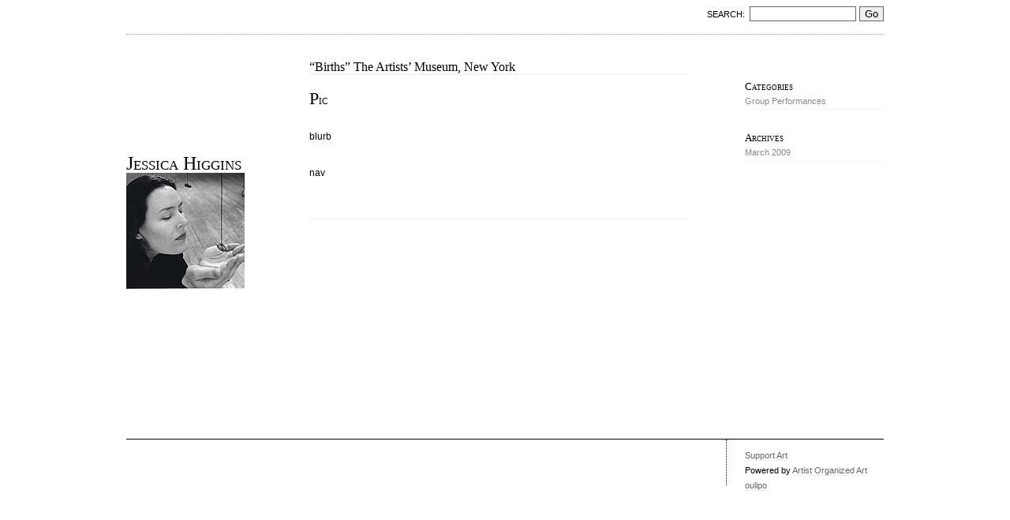

--- FILE ---
content_type: text/html; charset=UTF-8
request_url: http://artistorganizedart.org/jessicahiggins/%E2%80%9Cbirths%E2%80%9D-the-artists%E2%80%99-museum-new-york/
body_size: 35566
content:
<!DOCTYPE html PUBLIC "-//W3C//DTD XHTML 1.0 Strict//EN"
        "http://www.w3.org/TR/xhtml1/DTD/xhtml1-strict.dtd">
<html xmlns="http://www.w3.org/1999/xhtml" xml:lang="en" lang="en">

<head>
	<meta http-equiv="Content-Type" content="text/html; charset=utf-8" />
	
	<title>		Jessica Higgins -   “Births” The Artists’ Museum, New York		</title>

	
	<link rel="stylesheet" href="http://artistorganizedart.org/jessicahiggins/wp-content/themes/oulipo/style.css" type="text/css" media="screen" />
	<link rel="alternate" type="application/atom+xml" title="Jessica Higgins Atom" href="http://artistorganizedart.org/jessicahiggins/feed/atom/" />
	<link rel="alternate" type="application/rss+xml" title="Jessica Higgins RSS" href="http://artistorganizedart.org/jessicahiggins/feed/" />
	<link rel="EditURI" type="application/rsd+xml" title="RSD" href="http://artistorganizedart.org/jessicahiggins/xmlrpc.php?rsd" />
	<link rel="pingback" href="http://artistorganizedart.org/jessicahiggins/xmlrpc.php" />
	
	
	<!--[if lte IE 7]>
	<link href="http://artistorganizedart.org/jessicahiggins/wp-content/themes/oulipo/ie.css" type="text/css" rel="stylesheet" media="screen" />
	<![endif]-->
	
	<!--[if lte IE 6]>
	<link href="http://artistorganizedart.org/jessicahiggins/wp-content/themes/oulipo/ie6.css" type="text/css" rel="stylesheet" media="screen" />
	<![endif]-->
	
		<link rel="EditURI" type="application/rsd+xml" title="RSD" href="http://artistorganizedart.org/jessicahiggins/xmlrpc.php?rsd" />
<link rel="wlwmanifest" type="application/wlwmanifest+xml" href="http://artistorganizedart.org/jessicahiggins/wp-includes/wlwmanifest.xml" /> 
<script type='text/javascript' src='http://artistorganizedart.org/jessicahiggins/wp-includes/js/jquery/jquery.js?ver=1.2.6'></script>
<script type='text/javascript' src='http://artistorganizedart.org/jessicahiggins/wp-includes/js/comment-reply.js?ver=20081210'></script>
<meta name="generator" content="WordPress 2.7.1" />

<style type="text/css" media="all">
/* <![CDATA[ */
.wp-table-reloaded {width:100%;}
/* ]]> */
</style>
</head>

<body>
<div id="wrapper">
	<div id="search">
		<span class="twitter"><!-- If you want to integrate Twitter, use http://rick.jinlabs.com/code/twitter/ and put the code snippet here.  --></span>
		<form method="get" id="searchform" action="http://artistorganizedart.org/jessicahiggins/">
<div><span class="search">Search:</span><input type="text" value="" size="15" name="s" id="s" />
<input type="submit" id="searchsubmit" value="Go" /></div>
</form>
	</div>

	<div id="main_nav">
		<h1 class="masthead"><a href="http://artistorganizedart.org/jessicahiggins">Jessica Higgins</a><img src="http://artistorganizedart.org/jessicahiggins/wp-content/uploads/2012/02/jessica_higgins_avatar_38y-150x147.jpg"></h1>
		<p class="description"></p>

		<!-- <ul>
			
			<li class="page_item page-item-2"><a href="http://artistorganizedart.org/jessicahiggins" title=""></a></li>
<li class="page_item page-item-290"><a href="http://artistorganizedart.org/jessicahiggins/block-party-wonderland-exhibition-curated-by-lance-fung-sanfrancisco-tenderloin/" title="&#8220;Block Party&#8221; Wonderland Exhibition, Curated by Lance Fung, San&nbsp;Francisco Tenderloin">&#8220;Block Party&#8221; Wonderland Exhibition, Curated by Lance Fung, San&nbsp;Francisco Tenderloin</a></li>
<li class="page_item page-item-44"><a href="http://artistorganizedart.org/jessicahiggins/%e2%80%9cfluxus-letters-and-poet-walk-the-dove%e2%80%9d-art-center-%e2%80%9ccabaret-voltaire-dada-%e2%80%9d/" title="&#8220;Fluxus Letters and Poet Walk: The Dove&#8221; Art Center &#8220;Cabaret Voltaire, Dada &#8221; Poughkeepsie, New York">&#8220;Fluxus Letters and Poet Walk: The Dove&#8221; Art Center &#8220;Cabaret Voltaire, Dada &#8221; Poughkeepsie, New York</a></li>
<li class="page_item page-item-192"><a href="http://artistorganizedart.org/jessicahiggins/ocean-malsch-munich/" title="&#8220;Ocean&#8221; Malsch, Munich">&#8220;Ocean&#8221; Malsch, Munich</a></li>
<li class="page_item page-item-301"><a href="http://artistorganizedart.org/jessicahiggins/pickup-sticks/" title="&#8220;Pick Up Sticks&#8221; Jessica Higgins, Mary Averill and Erika Knerr, randomized haiku texts, intermedia movement, &lt;br /&gt;video: Denis Luzuriaga">&#8220;Pick Up Sticks&#8221; Jessica Higgins, Mary Averill and Erika Knerr, randomized haiku texts, intermedia movement, <br />video: Denis Luzuriaga</a></li>
<li class="page_item page-item-93"><a href="http://artistorganizedart.org/jessicahiggins/alison-knowles-%e2%80%9cparisol-for-marisol%e2%80%9d-al-hansen-memorial-judson-church-new-york/" title="Alison Knowles “Parisol For Marisol” Al Hansen Memorial, Judson Church, New York">Alison Knowles “Parisol For Marisol” Al Hansen Memorial, Judson Church, New York</a></li>
<li class="page_item page-item-135"><a href="http://artistorganizedart.org/jessicahiggins/anthology-film-archives-performing-%e2%80%9czen-for-head%e2%80%9d-by-nam-june-paik-and-%e2%80%9cphoto-event-for-two%e2%80%9d-by-mieko-shiomi-fluxus-excellente-festival-new-york-clarinda-maclow-la/" title="Anthology Film Archives, performing “Zen For Head” by Nam June Paik and “Photo Event for Two” by Mieko Shiomi, Fluxus Excellente Festival, New York, Clarinda Maclow, Larry Miller, Joshua Selman, Rebbecca Moore, Jeff Buckley and others">Anthology Film Archives, performing “Zen For Head” by Nam June Paik and “Photo Event for Two” by Mieko Shiomi, Fluxus Excellente Festival, New York, Clarinda Maclow, Larry Miller, Joshua Selman, Rebbecca Moore, Jeff Buckley and others</a></li>
<li class="page_item page-item-48"><a href="http://artistorganizedart.org/jessicahiggins/art-center%e2%80%9dcabaret-voltaire%e2%80%9d-poughkeepsie-new-york/" title="Art Center,”Cabaret Voltaire” Poughkeepsie, New York">Art Center,”Cabaret Voltaire” Poughkeepsie, New York</a></li>
<li class="page_item page-item-179"><a href="http://artistorganizedart.org/jessicahiggins/artist-organized-art-poet-walk-the-dove-june-15-2004/" title="Artist Organized Art, Poet Walk, The Dove, June 15, 2004">Artist Organized Art, Poet Walk, The Dove, June 15, 2004</a></li>
<li class="page_item page-item-181"><a href="http://artistorganizedart.org/jessicahiggins/artist-organized-art-zen-for-head-april-19-2007/" title="Artist Organized Art, Zen For Head, April 19, 2007">Artist Organized Art, Zen For Head, April 19, 2007</a></li>
<li class="page_item page-item-120"><a href="http://artistorganizedart.org/jessicahiggins/checked-museum-of-modern-art-new-york-happening-style-event/" title="Checked, Museum Of Modern Art, New York, Happening style event">Checked, Museum Of Modern Art, New York, Happening style event</a></li>
<li class="page_item page-item-173"><a href="http://artistorganizedart.org/jessicahiggins/fergusen-pamela-2000-take-five-goldenbridge-dublin-newleaf-gill-macmillan-ltd/" title="Fergusen, Pamela (2000). Take Five. Goldenbridge, Dublin: Newleaf Gill &amp; Macmillan Ltd.">Fergusen, Pamela (2000). Take Five. Goldenbridge, Dublin: Newleaf Gill &#038; Macmillan Ltd.</a></li>
<li class="page_item page-item-116"><a href="http://artistorganizedart.org/jessicahiggins/fluxsweet-harvestworks-digital-media-arts-center-new-york-city/" title="Fluxsweet: Harvestworks Digital Media Arts Center, New York City">Fluxsweet: Harvestworks Digital Media Arts Center, New York City</a></li>
<li class="page_item page-item-133"><a href="http://artistorganizedart.org/jessicahiggins/fluxus-a-la-carte-judson-church-new-york-larry-miller-joshua-selman-rebbecca-moore-clarinda-mac-low-zoran-and-others/" title="Fluxus à la Carte, Judson Church, New York, Larry Miller, Joshua Selman, Rebbecca Moore, Clarinda Mac Low, Zoran, and others">Fluxus à la Carte, Judson Church, New York, Larry Miller, Joshua Selman, Rebbecca Moore, Clarinda Mac Low, Zoran, and others</a></li>
<li class="page_item page-item-282"><a href="http://artistorganizedart.org/jessicahiggins/fluxus-around-the-clock-radcliffe-institute-harvard-university-alison-knowles/" title="Fluxus Around The Clock, Radcliffe Institute, Harvard University, Alison Knowles">Fluxus Around The Clock, Radcliffe Institute, Harvard University, Alison Knowles</a></li>
<li class="page_item page-item-118"><a href="http://artistorganizedart.org/jessicahiggins/fluxus-festival-with-alison-knowles-larry-miller-and-joshua-selman-the-uptown-new-york/" title="Fluxus Festival, with Alison Knowles, Larry Miller and Joshua Selman, The Uptown, New York">Fluxus Festival, with Alison Knowles, Larry Miller and Joshua Selman, The Uptown, New York</a></li>
<li class="page_item page-item-50"><a href="http://artistorganizedart.org/jessicahiggins/hopper-house-%e2%80%9cgoing-home%e2%80%9d-new-york/" title="Hopper House, “Going Home” New York">Hopper House, “Going Home” New York</a></li>
<li class="page_item page-item-32"><a href="http://artistorganizedart.org/jessicahiggins/how-it-sometimes-goes-in-kangaroo-land-emily-harvey-gallery-new-york/" title="How It Sometimes Goes In Kangaroo Land, Emily Harvey Gallery, New York">How It Sometimes Goes In Kangaroo Land, Emily Harvey Gallery, New York</a></li>
<li class="page_item page-item-52"><a href="http://artistorganizedart.org/jessicahiggins/lance-fung-gallery-%e2%80%9cthe-smell-of-fear%e2%80%9d-new-york/" title="Lance Fung Gallery, “The Smell Of Fear” New York">Lance Fung Gallery, “The Smell Of Fear” New York</a></li>
<li class="page_item page-item-101"><a href="http://artistorganizedart.org/jessicahiggins/making-rainbows-elaine-summers-dance-co-anthology-film-archives-new-york/" title="Making Rainbows, Elaine Summers Dance Co., Anthology Film Archives, New York">Making Rainbows, Elaine Summers Dance Co., Anthology Film Archives, New York</a></li>
<li class="page_item page-item-185"><a href="http://artistorganizedart.org/jessicahiggins/mediations-biennale-poznan-2008/" title="Mediations Biennale, Poznan, 2008">Mediations Biennale, Poznan, 2008</a></li>
<li class="page_item page-item-167"><a href="http://artistorganizedart.org/jessicahiggins/new-observations-magazine-%e2%80%9cfertility%e2%80%9d-summer-%e2%80%9898-new-york/" title="New Observations Magazine, “Fertility” Summer ‘98, New York">New Observations Magazine, “Fertility” Summer ‘98, New York</a></li>
<li class="page_item page-item-177"><a href="http://artistorganizedart.org/jessicahiggins/new-york-times-%e2%80%9cpoet-walk%e2%80%9d-art-guide-november-29-2002/" title="New York Times, “Poet Walk” Art Guide, November 29, 2002">New York Times, “Poet Walk” Art Guide, November 29, 2002</a></li>
<li class="page_item page-item-54"><a href="http://artistorganizedart.org/jessicahiggins/occ-hunt-new-york/" title="O.C.C. - Hunt, New York">O.C.C. - Hunt, New York</a></li>
<li class="page_item page-item-175"><a href="http://artistorganizedart.org/jessicahiggins/odense-festival-2001-denmark-2001/" title="Odense Festival 2001, Denmark, 2001">Odense Festival 2001, Denmark, 2001</a></li>
<li class="page_item page-item-24"><a href="http://artistorganizedart.org/jessicahiggins/poet-walk-diamond-forest-lance-fung-gallery-new-york/" title="Poet Walk, Diamond Forest,  Lance Fung Gallery, New York">Poet Walk, Diamond Forest,  Lance Fung Gallery, New York</a></li>
<li class="page_item page-item-183"><a href="http://artistorganizedart.org/jessicahiggins/site-ations-international-europe-20052006-university-of-wales-institute-cardiff-sense-in-place/" title="Site-ations International, Europe, 2005/2006, University Of Wales Institute Cardiff, Sense in Place">Site-ations International, Europe, 2005/2006, University Of Wales Institute Cardiff, Sense in Place</a></li>
<li class="page_item page-item-163"><a href="http://artistorganizedart.org/jessicahiggins/sunday-new-york-times-%e2%80%9cfive%e2%80%9d-group-show-picks-1997/" title="Sunday New York Times, “Five” Group Show Picks, 1997">Sunday New York Times, “Five” Group Show Picks, 1997</a></li>
<li class="page_item page-item-147"><a href="http://artistorganizedart.org/jessicahiggins/the-flux-festival-suny-purchase-by-fluxus-neuberger-museum-new-york-including-%e2%80%9cin-memoriam-adriano-olivetti%e2%80%9d-by-george-maciunas-program-with-jean-depuy-geoff-hendricks-dick-hig/" title="The Flux Festival, Suny Purchase, by Fluxus, Neuberger Museum, New York, including “In Memoriam Adriano Olivetti” by George Maciunas. Program with Jean Depuy, Geoff Hendricks, Dick Higgins, Alison Knowles, Larry Miller, Yoshi Wada, Yasunao Tone, Christian Xatrec and others">The Flux Festival, Suny Purchase, by Fluxus, Neuberger Museum, New York, including “In Memoriam Adriano Olivetti” by George Maciunas. Program with Jean Depuy, Geoff Hendricks, Dick Higgins, Alison Knowles, Larry Miller, Yoshi Wada, Yasunao Tone, Christian Xatrec and others</a></li>
<li class="page_item page-item-165"><a href="http://artistorganizedart.org/jessicahiggins/village-voice-july-%e2%80%9898-%e2%80%9ca-collection-of-actions%e2%80%9d-listings/" title="Village Voice, July ‘98 “A Collection Of Actions” Listings">Village Voice, July ‘98 “A Collection Of Actions” Listings</a></li>
<li class="page_item page-item-161"><a href="http://artistorganizedart.org/jessicahiggins/village-voice-%e2%80%9cfive%e2%80%9d-december-%e2%80%9897-listings/" title="Village Voice, “Five” December ‘97 Listings">Village Voice, “Five” December ‘97 Listings</a></li>
<li class="page_item page-item-151"><a href="http://artistorganizedart.org/jessicahiggins/wall-to-wall-john-cage-and-friends-natural-assemblages-and-the-true-crow-symphony-space-new-york-with-alison-knowles-program-with-walter-zimmermann-margaret-leng-tan-merce-cunningham-dance-comp/" title="Wall to Wall John Cage and Friends, Natural Assemblages and the True Crow, Symphony Space. New York, with Alison Knowles, program with Walter Zimmermann, Margaret Leng Tan, Merce Cunningham Dance Company">Wall to Wall John Cage and Friends, Natural Assemblages and the True Crow, Symphony Space. New York, with Alison Knowles, program with Walter Zimmermann, Margaret Leng Tan, Merce Cunningham Dance Company</a></li>
<li class="page_item page-item-169"><a href="http://artistorganizedart.org/jessicahiggins/wendy-geller-%e2%80%9cthat-which-cannot-be-contained%e2%80%9d-catalogue-canada-%e2%80%9898/" title="Wendy Geller, “That Which Cannot Be Contained” Catalogue, Canada, ‘98">Wendy Geller, “That Which Cannot Be Contained” Catalogue, Canada, ‘98</a></li>
<li class="page_item page-item-159"><a href="http://artistorganizedart.org/jessicahiggins/world-art-31995-%e2%80%9cconstruction-in-process%e2%80%9d/" title="World Art, 3/1995, “Construction In Process”">World Art, 3/1995, “Construction In Process”</a></li>
<li class="page_item page-item-97"><a href="http://artistorganizedart.org/jessicahiggins/yoko-ono-%e2%80%9ccut%e2%80%9d-soho-arts-festival-elga-wimmer-gallery-new-york/" title="Yoko Ono “Cut” Soho Arts Festival, Elga Wimmer Gallery, New York">Yoko Ono “Cut” Soho Arts Festival, Elga Wimmer Gallery, New York</a></li>
<li class="page_item page-item-69"><a href="http://artistorganizedart.org/jessicahiggins/%e2%80%9c14-hooks-14-hats-5-elements%e2%80%9d-site-ations-festival-the-artists-project-cardiff-wales/" title="“14 Hooks, 14 Hats, 5 Elements” Site-ations Festival, The Artists Project, Cardiff, Wales">“14 Hooks, 14 Hats, 5 Elements” Site-ations Festival, The Artists Project, Cardiff, Wales</a></li>
<li class="page_item page-item-145"><a href="http://artistorganizedart.org/jessicahiggins/%e2%80%9caspersions-cast%e2%80%9d-with-daryl-chin-theater-for-the-new-city-new-york-and-others/" title="“Aspersions Cast” with Daryl Chin, Theater For The New City, New York, and others">“Aspersions Cast” with Daryl Chin, Theater For The New City, New York, and others</a></li>
<li class="page_item page-item-126"><a href="http://artistorganizedart.org/jessicahiggins/%e2%80%9cballoon-music%e2%80%9d-kage-cabaret-art-omi-new-york-collaboration-maciej-toporowitz-joshua-selman/" title="“Balloon Music” Kage Cabaret, Art Omi, New York, collaboration Maciej Toporowitz, Joshua Selman">“Balloon Music” Kage Cabaret, Art Omi, New York, collaboration Maciej Toporowitz, Joshua Selman</a></li>
<li class="page_item page-item-110"><a href="http://artistorganizedart.org/jessicahiggins/%e2%80%9cbean-concordances%e2%80%9d-by-alison-knowles-issue-project-room-brooklyn-new-york/" title="“Bean Concordances” by Alison Knowles, Issue Project Room, Brooklyn, New York">“Bean Concordances” by Alison Knowles, Issue Project Room, Brooklyn, New York</a></li>
<li class="page_item page-item-137"><a href="http://artistorganizedart.org/jessicahiggins/%e2%80%9cbean-sequences%e2%80%9d-american-audio-art-wdr-radio-cologne-with-alison-knowles/" title="“Bean Sequences” American Audio Art, WDR Radio, Cologne, with Alison Knowles">“Bean Sequences” American Audio Art, WDR Radio, Cologne, with Alison Knowles</a></li>
<li class="page_item page-item-153"><a href="http://artistorganizedart.org/jessicahiggins/%e2%80%9cbean-sequences%e2%80%9d-wdr-radio-cologne-with-alison-knowles/" title="“Bean Sequences” WDR Radio, Cologne, with Alison Knowles">“Bean Sequences” WDR Radio, Cologne, with Alison Knowles</a></li>
<li class="page_item page-item-59"><a href="http://artistorganizedart.org/jessicahiggins/%e2%80%9cbirths%e2%80%9d-a-collections-of-actions-lance-fung-gallery-new-york/" title="“Births” A Collections Of Actions, Lance Fung Gallery, New York">“Births” A Collections Of Actions, Lance Fung Gallery, New York</a></li>
<li class="page_item page-item-73 current_page_item"><a href="http://artistorganizedart.org/jessicahiggins/%e2%80%9cbirths%e2%80%9d-the-artists%e2%80%99-museum-new-york/" title="“Births” The Artists’ Museum, New York">“Births” The Artists’ Museum, New York</a></li>
<li class="page_item page-item-83"><a href="http://artistorganizedart.org/jessicahiggins/%e2%80%9cbox%e2%80%9d-gallery-one-twenty-eight-new-york/" title="“Box”  Gallery One Twenty Eight, New York">“Box”  Gallery One Twenty Eight, New York</a></li>
<li class="page_item page-item-91"><a href="http://artistorganizedart.org/jessicahiggins/%e2%80%9cbraille%e2%80%9d-kage-cabaret-anthology-film-archives-new-york-program-with-yoshi-wada-larry-miller-alison-knowles-joshua-selman-maciej-toporowicz-and-others/" title="“Braille” Kage Cabaret, Anthology Film Archives, New York, program with Yoshi Wada, Larry Miller, Alison Knowles, Joshua Selman, Maciej Toporowicz and others">“Braille” Kage Cabaret, Anthology Film Archives, New York, program with Yoshi Wada, Larry Miller, Alison Knowles, Joshua Selman, Maciej Toporowicz and others</a></li>
<li class="page_item page-item-128"><a href="http://artistorganizedart.org/jessicahiggins/%e2%80%9cbread-and-water%e2%80%9d-with-alison-knowles-at-seoul-nymax-festival-nam-june-paik-and-anthology-film-archives-new-york-larry-miller-joshua-selman-jeff-perkins-philip-corner-phoebe-nev/" title="“Bread and Water” with Alison Knowles at Seoul NyMax Festival, Nam June Paik and Anthology Film Archives, New York, Larry Miller, Joshua Selman, Jeff Perkins, Philip Corner, Phoebe Neville, Mieko Shiomi, Ay-o, Hermann Nitch, Geoff Hendricks, Ken Friedman, Eric Andersen, Dick Higgins and others">“Bread and Water” with Alison Knowles at Seoul NyMax Festival, Nam June Paik and Anthology Film Archives, New York, Larry Miller, Joshua Selman, Jeff Perkins, Philip Corner, Phoebe Neville, Mieko Shiomi, Ay-o, Hermann Nitch, Geoff Hendricks, Ken Friedman, Eric Andersen, Dick Higgins and others</a></li>
<li class="page_item page-item-112"><a href="http://artistorganizedart.org/jessicahiggins/%e2%80%9cbreath-poem%e2%80%9d-emmet-williams-memorial-emily-harvey-gallery-new-york/" title="“Breath Poem”  Emmet Williams Memorial, Emily Harvey Gallery, New York">“Breath Poem”  Emmet Williams Memorial, Emily Harvey Gallery, New York</a></li>
<li class="page_item page-item-42"><a href="http://artistorganizedart.org/jessicahiggins/%e2%80%9ccamoflash%e2%80%9d-patio-art-center-%e2%80%9cpoem-song%e2%80%9d-lodz-poland/" title="“Camoflash”  Patio art center, “Poem Song”  Lodz, Poland">“Camoflash”  Patio art center, “Poem Song”  Lodz, Poland</a></li>
<li class="page_item page-item-40"><a href="http://artistorganizedart.org/jessicahiggins/%e2%80%9ccamoflash%e2%80%9d-patio-art-center-%e2%80%9cpoem-song-interpretation-two%e2%80%9d-dresden-germany/" title="“Camoflash” Patio Art Center, “Poem Song, Interpretation Two”  Dresden Germany">“Camoflash” Patio Art Center, “Poem Song, Interpretation Two”  Dresden Germany</a></li>
<li class="page_item page-item-38"><a href="http://artistorganizedart.org/jessicahiggins/%e2%80%9ccamoflash%e2%80%9d-patio-art-center-%e2%80%9cpoem-songinterpretation-two%e2%80%9d-pozen-poland/" title="“Camoflash” Patio Art Center, “Poem Song,Interpretation Two” Pozen, Poland">“Camoflash” Patio Art Center, “Poem Song,Interpretation Two” Pozen, Poland</a></li>
<li class="page_item page-item-57"><a href="http://artistorganizedart.org/jessicahiggins/%e2%80%9cextract%e2%80%9d-aggregatzustand-the-artists-project-berlin/" title="“Extract” Aggregatzustand, The Artists Project, Berlin">“Extract” Aggregatzustand, The Artists Project, Berlin</a></li>
<li class="page_item page-item-67"><a href="http://artistorganizedart.org/jessicahiggins/%e2%80%9cextract%e2%80%9d-five-lance-fung-gallery-new-york/" title="“Extract” Five,  Lance Fung Gallery, New York">“Extract” Five,  Lance Fung Gallery, New York</a></li>
<li class="page_item page-item-141"><a href="http://artistorganizedart.org/jessicahiggins/%e2%80%9cfishes-of-the-philipine-seas%e2%80%9d-paul-panhuysen%e2%80%99s-apollo-huis-eindhoven-holland-with-alison-knowles/" title="“Fishes of the Philipine Seas” Paul Panhuysen’s Apollo Huis, Eindhoven, Holland, with Alison Knowles">“Fishes of the Philipine Seas” Paul Panhuysen’s Apollo Huis, Eindhoven, Holland, with Alison Knowles</a></li>
<li class="page_item page-item-122"><a href="http://artistorganizedart.org/jessicahiggins/%e2%80%9cfriday-apple-blossoms%e2%80%9d-whitney-museum-new-york-reading-of-%e2%80%9cglass-lass%e2%80%9d-by-dick-higgins-program-with-eric-andersen-geoff-hendricks-alison-knowles-larry-miller-jos/" title="“Friday Apple Blossoms” Whitney Museum, New York, reading of “Glass Lass” by Dick Higgins program with Eric Andersen, Geoff Hendricks, Alison Knowles, Larry Miller, Joshua Selman, Anne Tardos, Yasunao Tone, Jackson Mac Low and others">“Friday Apple Blossoms” Whitney Museum, New York, reading of “Glass Lass” by Dick Higgins program with Eric Andersen, Geoff Hendricks, Alison Knowles, Larry Miller, Joshua Selman, Anne Tardos, Yasunao Tone, Jackson Mac Low and others</a></li>
<li class="page_item page-item-36"><a href="http://artistorganizedart.org/jessicahiggins/%e2%80%9cfueled-overtones%e2%80%9d-the-wassaic-project%e2%80%9da-soldier%e2%80%99s-tale-histoire-du-soldat%e2%80%9d/" title="“Fueled Overtones” The Wassaic Project,”A Soldier’s Tale [Histoire Du Soldat]” Wassaic, New York">“Fueled Overtones” The Wassaic Project,”A Soldier’s Tale [Histoire Du Soldat]” Wassaic, New York</a></li>
<li class="page_item page-item-71"><a href="http://artistorganizedart.org/jessicahiggins/%e2%80%9chandwritings%e2%80%9d-construction-in-process-mitzpa-ramon-israel/" title="“Handwritings” Construction In Process, Mitzpa Ramon, Israel">“Handwritings” Construction In Process, Mitzpa Ramon, Israel</a></li>
<li class="page_item page-item-95"><a href="http://artistorganizedart.org/jessicahiggins/%e2%80%9chandwritings%e2%80%9d-kage-cabaret-shelter-209-tel-aviv-israel/" title="“Handwritings” Kage Cabaret, Shelter 209, Tel Aviv, Israel">“Handwritings” Kage Cabaret, Shelter 209, Tel Aviv, Israel</a></li>
<li class="page_item page-item-79"><a href="http://artistorganizedart.org/jessicahiggins/%e2%80%9chandwritings%e2%80%9d-the-jessica-higgins-exhibit-riddles-lance-fung-gallery-new-york/" title="“Handwritings” the Jessica Higgins exhibit, Riddles, Lance Fung Gallery, New York">“Handwritings” the Jessica Higgins exhibit, Riddles, Lance Fung Gallery, New York</a></li>
<li class="page_item page-item-81"><a href="http://artistorganizedart.org/jessicahiggins/%e2%80%9chandwritings%e2%80%9d-ultimate-akademie-cologne/" title="“Handwritings” Ultimate Akademie, Cologne">“Handwritings” Ultimate Akademie, Cologne</a></li>
<li class="page_item page-item-108"><a href="http://artistorganizedart.org/jessicahiggins/%e2%80%9chidden-forest%e2%80%9d-by-elaine-summers-lincoln-center-out-of-doors-new-york/" title="“Hidden Forest” by Elaine Summers, Lincoln Center Out Of Doors, New York">“Hidden Forest” by Elaine Summers, Lincoln Center Out Of Doors, New York</a></li>
<li class="page_item page-item-99"><a href="http://artistorganizedart.org/jessicahiggins/%e2%80%9cinterpretation-one%e2%80%9d-site-ations-festival-the-artist-project-cardiff-wales/" title="“Interpretation One” Site-ations Festival, The Artist Project, Cardiff, Wales">“Interpretation One” Site-ations Festival, The Artist Project, Cardiff, Wales</a></li>
<li class="page_item page-item-149"><a href="http://artistorganizedart.org/jessicahiggins/%e2%80%9cloose-pages%e2%80%9d-emily-harvey-gallery-new-york-with-alison-knowles/" title="“Loose Pages” Emily Harvey Gallery, New York, with Alison Knowles">“Loose Pages” Emily Harvey Gallery, New York, with Alison Knowles</a></li>
<li class="page_item page-item-131"><a href="http://artistorganizedart.org/jessicahiggins/%e2%80%9cloose-pages%e2%80%9d-the-john-cage-memorial-bard-college-new-york-alison-knowles/" title="“Loose Pages” The John Cage Memorial, Bard College, New York, Alison Knowles">“Loose Pages” The John Cage Memorial, Bard College, New York, Alison Knowles</a></li>
<li class="page_item page-item-77"><a href="http://artistorganizedart.org/jessicahiggins/%e2%80%9cmadam-butterfly%e2%80%9d-performance-festival-odense-denmark/" title="“Madam Butterfly” Performance Festival Odense, Denmark">“Madam Butterfly” Performance Festival Odense, Denmark</a></li>
<li class="page_item page-item-171"><a href="http://artistorganizedart.org/jessicahiggins/%e2%80%9cmalsch%e2%80%9d-catalogue-munich-%e2%80%9899/" title="“Malsch” Catalogue,  Munich, ‘99">“Malsch” Catalogue,  Munich, ‘99</a></li>
<li class="page_item page-item-143"><a href="http://artistorganizedart.org/jessicahiggins/%e2%80%9cnatural-assemblages-and-the-true-crow%e2%80%9d-franklin-furnace-new-york-reading-and-performance-with-alison-knowles/" title="“Natural Assemblages and the True Crow” Franklin Furnace, New York, reading and performance with Alison Knowles">“Natural Assemblages and the True Crow” Franklin Furnace, New York, reading and performance with Alison Knowles</a></li>
<li class="page_item page-item-139"><a href="http://artistorganizedart.org/jessicahiggins/%e2%80%9cnorth-water-song%e2%80%9d-neuberger-museum-new-york-with-alison-knowles/" title="“North Water Song” Neuberger Museum, New York, with Alison Knowles">“North Water Song” Neuberger Museum, New York, with Alison Knowles</a></li>
<li class="page_item page-item-103"><a href="http://artistorganizedart.org/jessicahiggins/%e2%80%9cnorth-water-song%e2%80%9d-saint-marks-new-york-new-york-reading-alison/" title="“North, Water, Song” Saint Marks, New York, New York, reading Alison Knowles, Music Joshua Selman, dance Jessica Higgins">“North, Water, Song” Saint Marks, New York, New York, reading Alison Knowles, Music Joshua Selman, dance Jessica Higgins</a></li>
<li class="page_item page-item-106"><a href="http://artistorganizedart.org/jessicahiggins/%e2%80%9cnorth-water-song%e2%80%9d-the-good-shepard-seattlewashington-reading-alison-knowles-music-joshua-selman-dance-jessica-higgins/" title="“North, Water, Song” The Good Shepard, Seattle,Washington, reading Alison Knowles, Music Joshua Selman, dance Jessica Higgins">“North, Water, Song” The Good Shepard, Seattle,Washington, reading Alison Knowles, Music Joshua Selman, dance Jessica Higgins</a></li>
<li class="page_item page-item-124"><a href="http://artistorganizedart.org/jessicahiggins/%e2%80%9conion-skin-song%e2%80%9d-indigo-island-frauen-museum-bonn-alison-knowles/" title="“Onion Skin Song” Indigo Island, Frauen Museum, Bonn, Alison Knowles">“Onion Skin Song” Indigo Island, Frauen Museum, Bonn, Alison Knowles</a></li>
<li class="page_item page-item-75"><a href="http://artistorganizedart.org/jessicahiggins/%e2%80%9cpoem-song%e2%80%9d-camoflash-patio-gallery-lodz-poland-composer-tomasz-ogrodowczyk-assisted-by-erika-knerr/" title="“Poem Song” Camoflash, Patio Gallery, Lodz, Poland, composer Tomasz Ogrodowczyk, assisted by Erika Knerr">“Poem Song” Camoflash, Patio Gallery, Lodz, Poland, composer Tomasz Ogrodowczyk, assisted by Erika Knerr</a></li>
<li class="page_item page-item-46"><a href="http://artistorganizedart.org/jessicahiggins/%e2%80%9cpoet-walk-the-dove%e2%80%9d-cambio-constante-casa-de-la-mujer-zaragoza-spain/" title="“Poet Walk: The Dove” Cambio Constante, Casa De La Mujer, Zaragoza, Spain">“Poet Walk: The Dove” Cambio Constante, Casa De La Mujer, Zaragoza, Spain</a></li>
<li class="page_item page-item-61"><a href="http://artistorganizedart.org/jessicahiggins/%e2%80%9cportrait-of-my-mother%e2%80%9d-frauen-museum-bonn-included-in-the-alison-knowles/" title="“Portrait Of My Mother” Frauen Museum, Bonn, included in the Alison Knowles">“Portrait Of My Mother” Frauen Museum, Bonn, included in the Alison Knowles</a></li>
<li class="page_item page-item-85"><a href="http://artistorganizedart.org/jessicahiggins/%e2%80%9cportrait-of-my-mother%e2%80%9d-frauen-museum-bonn-included-in-the-alison-knowles-retrospective-indigo-island/" title="“Portrait Of My Mother” Frauen Museum, Bonn, included in the Alison Knowles retrospective, Indigo Island">“Portrait Of My Mother” Frauen Museum, Bonn, included in the Alison Knowles retrospective, Indigo Island</a></li>
<li class="page_item page-item-65"><a href="http://artistorganizedart.org/jessicahiggins/%e2%80%9cportrait-of-my-mother%e2%80%9d-jj-donguy-gallery-paris-included-in-the-alison-knowles/" title="“Portrait Of My Mother” J+J Donguy Gallery, Paris, included in the Alison Knowles">“Portrait Of My Mother” J+J Donguy Gallery, Paris, included in the Alison Knowles</a></li>
<li class="page_item page-item-87"><a href="http://artistorganizedart.org/jessicahiggins/%e2%80%9cportrait-of-my-mother%e2%80%9d-jj-donguy-gallery-paris-included-in-the-alison-knowles-exhibit-sea-change/" title="“Portrait Of My Mother” J+J Donguy Gallery, Paris, included in the Alison Knowles exhibit Sea - Change">“Portrait Of My Mother” J+J Donguy Gallery, Paris, included in the Alison Knowles exhibit Sea - Change</a></li>
<li class="page_item page-item-89"><a href="http://artistorganizedart.org/jessicahiggins/%e2%80%9creflections%e2%80%9d-site-ations-the-artist-project-cardiff-wales/" title="“Reflections” Site-ations, The Artist Project, Cardiff, Wales">“Reflections” Site-ations, The Artist Project, Cardiff, Wales</a></li>
<li class="page_item page-item-34"><a href="http://artistorganizedart.org/jessicahiggins/%e2%80%9criddles%e2%80%9d-lance-fung-gallery-new-york/" title="“Riddles” Lance Fung Gallery, New York">“Riddles” Lance Fung Gallery, New York</a></li>
<li class="page_item page-item-312"><a href="http://artistorganizedart.org/jessicahiggins/%e2%80%9cspeaking-bodies%e2%80%9d-jessica-higgins-lehigh-university-with-alison-knowles-loose-pages/" title="“Speaking Bodies” Jessica Higgins Lehigh University with Alison Knowles &#8220;Loose Pages&#8221;">“Speaking Bodies” Jessica Higgins Lehigh University with Alison Knowles &#8220;Loose Pages&#8221;</a></li>
<li class="page_item page-item-63"><a href="http://artistorganizedart.org/jessicahiggins/%e2%80%9cspecimen%e2%80%9d-jj-donguy-gallery-paris-included-in-the-alison-knowles-exhibit/" title="“Specimen” J+J Donguy Gallery, Paris, included in the Alison Knowles exhibit">“Specimen” J+J Donguy Gallery, Paris, included in the Alison Knowles exhibit</a></li>
<li class="page_item page-item-155"><a href="http://artistorganizedart.org/jessicahiggins/%e2%80%9cthe-birth-of-venus%e2%80%9d-the-grommet-theater-new-york-with-alison-knowles-program-with-jean-depuy-and-olga-adorno-and-others/" title="“The Birth Of Venus” The Grommet Theater, New York, with Alison Knowles, program with Jean Depuy and Olga Adorno and others">“The Birth Of Venus” The Grommet Theater, New York, with Alison Knowles, program with Jean Depuy and Olga Adorno and others</a></li>
<li class="page_item page-item-114"><a href="http://artistorganizedart.org/jessicahiggins/%e2%80%9czen-for-head%e2%80%9d-by-nam-june-paik-yin-yang-version-by-larry-miller-james-cohan-gallery-new-york/" title="“Zen for Head” by Nam June Paik [Yin Yang Version by Larry Miller] James Cohan Gallery, New York">“Zen for Head” by Nam June Paik [Yin Yang Version by Larry Miller] James Cohan Gallery, New York</a></li>
			<li><a href="http://artistorganizedart.org/jessicahiggins/feed/atom/"><small><small>site feed</small></small></a></li>
		</ul> -->
		
		
		
	</div>



<div id="content">

	<div id="entry_content">

	
					
				<h2><a href="http://artistorganizedart.org/jessicahiggins/%e2%80%9cbirths%e2%80%9d-the-artists%e2%80%99-museum-new-york/" rel="bookmark" title="Permanent Link to “Births” The Artists’ Museum, New York">“Births” The Artists’ Museum, New York</a></h2>
				
				
				
				<div class="entry">
					<p>pic</p>
<p>blurb</p>
<p>nav</p>
					<!-- disabling comments -->
											
				</div>

				
		
		<div class="navigation">
			<div class="alignleft"></div>
			<div class="alignright"></div>
		</div>
		
	
			

		
	
</div> <!-- close entry_content -->


	<div id="supplementary">
		<div class="meta">
		
					<ul>
							
			<!-- <li>
				<h3>About</h3>
			 	<p>Uncomment this section if you want to put some information about you or the site here</p>
			</li>-->
			
			<li>
				<h3>Categories</h3>	
				<ul id="categories">
						<li class="cat-item cat-item-21"><a href="http://artistorganizedart.org/jessicahiggins/category/groupperforms/" title="View all posts filed under Group Performances">Group Performances</a>
</li>
				</ul>
			</li>
			
			<li>
				<h3>Archives</h3>
				<ul id="archives">
						<li><a href='http://artistorganizedart.org/jessicahiggins/2009/03/' title='March 2009'>March 2009</a></li>
				</ul>
			</li>
			
							</ul>
			
					
	
	</div> <!-- close meta -->
	</div> <!-- close supplementary -->
	
</div> <!-- close content -->
<div id="footer">

	<div id="footer_contact">
<p><a href="http://supportart.artistorganizedart.org">Support Art</a></p>
<p>Powered by <a href="http://join.artistorganizedart.org">Artist Organized Art</a></p>
		<p><a href="http://andreamignolo.com/oulipo" rel="nofollow">oulipo</a></p>
	</div>

	<div id="footer_info">
		<!-- ><p>You can put extra footer information here, just uncomment this line.</p> -->
	</div>

</div>


</div> <!-- close wrapper -->
</body>
</html>

--- FILE ---
content_type: text/css
request_url: http://artistorganizedart.org/jessicahiggins/wp-content/themes/oulipo/style.css
body_size: 10871
content:
/* 
Theme Name: Oulipo
Theme URI: http://andreamignolo.com/oulipo
Description: A grid-based, black and white WordPress theme
Version: 1.0.5
Author: A. Mignolo 
Author URI: http://andreamignolo.com
Tags: white, three-columns, fixed-width, threaded-comments, sticky-post

License: GNU General Public License (GPL) version 3

*/


/* =Global
------------------------------------------------------------------*/

html, body, form, fieldset, h1, h2, h3, h4, h5, h6, pre, blockquote, ul, ol, dl, address, .more-link  {
	margin:0;
	padding:0;
	}

a, a:link, a:visited {
	outline: none;
	text-decoration: none;
	}

h1, h2, h3, h4, h5, h6 {
	font-weight: normal;
}

blockquote:before, blockquote:after {
	content: "";
}

blockquote, q {
	quotes: "" "";
}

/* =Layout
------------------------------------------------------------------*/

#wrapper {
	width: 60em;
	margin: 0 auto;
}

#main_nav {
	width: 10em;
	margin: 9em 0 0 0;
	float: left;
	display: inline;
	position: fixed;
}

#content {
	width: 50em;
	margin: 2em 0 0 0;
	float: right;
	display: inline;
	min-height: 30em;
}

#entry_content {
	width: 30em;
	margin: 0 2.5em 0 4.5em;
	float: left;
	display: inline;
}

#supplementary {
	width: 11em;
	margin: 0 0 0 0;
	float: right;
	display: inline;
}

#footer_contact {
	width: 15.7em;
	float: right;
	display: inline;
}

#footer_info {
	margin: 0 0 0 20em;
    width: 45em;
	float: left;
	display: inline;
}

#main_nav ul {
	margin: 2.5em 0 0 0;
}


.meta ul {
	margin: 1em 0 0 0;
}

.meta li {
	margin: .3em 0 0 0;
	line-height: 1.5em;
	padding: 0 0 .2em 0;
}

ul#categories li, ul#archives li {
	border-bottom: 0;
}

#footer {
	clear: both;
	border-top: 1px solid #000;
}

.date, .description {
	margin: .1em 0 1.5em 0;
	padding: 0;
}


.header {
	margin: 0 0 1.5em 0;
}

.entry {
	margin: 0 0 4em 0;
}

.alignleft {
	float: left;
}

.alignright {
	float: right;
}

.entry img.alignright {
	margin: 0 0 1.5em 1em;
}

.entry img.alignleft {
	margin: 0 1em 1.5em 0;
}

.offsite img {
	margin-top: 1em;
	border: 0;
}

#main_nav h1.masthead a {
	line-height: 1em;
}

dd.gallery-caption {
	font-size: 11px;
	color: #CCC;
	line-height: 12px;
	margin-top: .5em;
}

.entry .gallery {
	margin-top: 0;
	padding-top: 0;
}

/* =Typography
------------------------------------------------------------------*/

#entry_content .sticky {
	border: 1px dotted #CCC;
	padding: 15px;
	margin-bottom: 20px;
}


/* =Typography
------------------------------------------------------------------*/

body, .delicious-desc {
	background: #FFF;
	font-family: "Lucida Grande", "Lucida Sans Unicode", verdana, sans-serif;
}

h1, h2, h3, h4, h5, #main_nav ul, .date, .description, .ctitle, .fin,
 	.entry > p:first-child:first-line, .error, .navigation, .more-link, .comment-author, .comment-meta {
	font-family: "Hoefler Text", "Constantia", Georgia, "Times New Roman", Times, serif;
}

h1, .date, .description {
	font-variant: small-caps;
}

h1 {
	font-size: 1.5em;
}

h2 {
	font-size: 1em;
	margin-bottom: 1em;
}

h3 {
	font-size: 1.7em;
	margin: 1em 0 0 0;
	border-bottom: 1px solid #eee;
}

#supplementary h3, h2.widgettitle {
	margin: 2em 0 -.7em 0;
	font-size: 1.15em;
	font-variant: small-caps;
	border-bottom: none;
}

.widget li {
	border-bottom: 0;
}

h4 {
	font-size: 1.4em;
	margin: 2em 0 0 0;
	font-variant: small-caps;
}

h5 {
	font-size: 1.3em;
	margin: .8em 0;
}

#main_nav ul {
	/*text-transform: uppercase;*/
	font-size: .65em;
	list-style-type: none;
}

.entry {
	font-size: .75em;
	line-height: 1.9em;
}

#entry_content p {
	margin: .7em 0 2em 0;
}

.description, .date  {
	font-size: .8em;
	color: #AAA;
}

.commentcount {
	color: #aaa ;
}

#entry_content .date {
	margin: -2em 0 2em 0;
}

.entry > p:first-child:first-letter {
	font-size: 2em;
}

.entry > p:first-child:first-line {
	font-variant: small-caps;
	font-size: 1.3em;
}

.entry ul, .entry ol {
	margin: 1.5em 0 0 0;
	padding-left: 2.2em;
}

#search {
	margin-top: 1.5em;
	border-bottom: 1px dotted #999;
}

.search {
	text-transform: uppercase;
	font-size: .7em;
	padding-right: .5em;
}

#searchform {
	margin-top: -1em;
	text-align: right;
	padding: 0 0 1em 0;
	}

input {
	border: 1px solid #666;
	}

blockquote {
	width: 90%;
	margin: 2em auto;
	padding: 0 0 0 1em;
	border-left: 2px solid #000;
	font-style: italic;
}

.entry img {
	margin: 1.5em auto 0 auto;
	padding: 3px;
	border: 1px solid #000;
	display: block;
}

#entry_content .caption {
	margin: -2.4em 2em 1.5em 0;
	font-size: .85em;
	color: #666;
	text-align: center;
}

#entry_content .caption a, ol.footnotes a {
	font-size: 1.0em;
}

#entry_content h3 a {
	font-weight: normal;
	font-variant: small-caps;
	color: #000;
	font-size: .75em;
}

#supplementary ul {
	list-style-type: none;
}

#supplementary ul li ul li {
	border-bottom: 1px dotted #EEE;
}

#supplementary p {
	line-height: 1.5em;
}

.meta {
	margin: 0;
	font-size: .7em;
	line-height: 1.9em;
}

.footnotes {
	margin: 3em 0 0 0;
	padding-left: 2.2em;
	border-top: 1px dotted #999;
	font-size: .85em;
	line-height: 1.2em;
}

li.footnote {
	margin-top: .5em;
}

.wp-tag-cloud {
	padding-left: 0;
}

.highlight {
	color: #ff9900;
}

.error {
	font-size: 5em;
	text-align: center;
}

#footer {
	font-size: .7em;
	line-height: 1.7em;
}

#footer p {
	margin: 0;
	padding: 0;
}

#footer_contact {
	padding: 1em 0 1em 1em;
}

#footer_info {
	height: 3.2em;
	padding: 1em 1.9em 1em 1em;
	border-right: 1px dotted #000;
}


#entry_content .fin {
	text-align: center;
	font-size: 1.3em;
	margin: 3em 0 4em 0;
}

.more-link .bracket {
	line-height: 5em;
	font-size: 1.5em;
}

.post_nav {
	position: fixed;
	width: 15.5em;
}

code {
	font-size: 1.2em;
}

.navigation {
	font-size: .9em;
	border-top: 1px solid #EEE;
	font-variant: small-caps;
}

.spacer {
	height: 2em;
	background: url(./images/spacer.png) top center no-repeat;
	padding-right: 1em;
}


/* =Link Styles
------------------------------------------------------------------*/

a {
	color: #666;
}

#main_nav h1.masthead a {
	/*color: #FFAA00;*/
	/*color: #F49D05;*/
	/*color: #027B0A;*/
	/*color: #012312;*/

}
#main_nav h1.masthead a:hover {
	border-right: none;
}

h2 {
	border-bottom: 1px solid #EEE;
}

h2 a, #main_nav a {
	color: #000;
}

h2 a:hover {
	color: #CCC;
	border-bottom: 1px solid #FF9900;
}

h3 {
	margin: 2em 0 0 0;
}

img a, img a:hover {
	text-decoration: none;
}

/* =Link Styles BODY
------------------------------------------------------------------*/
.entry a, .navigation a {
	font-weight: normal;
	font-size: 12px;
	color: #000;
	border-bottom: 1px solid #EEE;
}

.entry a:hover, .navigation a:hover {
	color: #FF9900;
	border-bottom: 1px dotted #333;
}

.entry sup {
	font-size: 11px;
	color: #aaa;
}

.entry sup a {
	border: 0;
	color: #3399FF;
	margin: 0;
	font-weight: normal;
	font-size: 10px;
}

#supplementary .post_nav ul.about_nav li a, #supplementary .post_nav ul.single_post_meta a, #supplementary ul.contact_key li a {
	color: #888888;
	border-bottom: 0;
}

#main_nav li {
	border-bottom: 1px solid #EEE;
}

#main_nav a {
	display: block;
	width: 100%;
	line-height: 1.6em;	
	padding-top: .3em;
}

#main_nav a:hover, .current_page_item, .current {
	width: 100%;
	border-right: 3px solid #EEE;
}

#footer a {
	border-bottom: 1px solid #eee;
}

#footer a:hover {
	color: #3399FF;
	border-bottom: 1px solid #FF9900;
}

#supplementary a {
	color: #888;
}

#supplementary a:hover {
	color: #3399FF;

}

#supplementary .offsite a, .offsite a img {
	border: 0;
}

.entry h3 a, .entry h3 a:hover {
	color: #333;
	text-decoration: none;
	border: 0;
}

.entry a.more-link {
	color: #666;
	font-variant: small-caps;
	font-size: 1.2em;
	border: 0;
	text-align: center;
	display: block;
	margin: 1em auto;
	text-transform: none;
	font-weight: normal;
	clear: both;
	
}


/* =Plug-in Styles
------------------------------------------------------------------*/

ul.delicious {
	list-style-type: none;
}

ul.delicious li {
	margin: 1em 0;
	line-height: 1.5em;
	padding-bottom: .8em;
}

.twitter {
	margin: 0 0 4em 0;
	font-size: .7em;
	color: #999;
}

.smartarchives {
	margin: 2em 0 3em 0;
	font-size: .8em;
}

.smartarchives ul {
	margin: 0 0 1.5em 0;
	list-style-type: none;
}
	
.smartarchives h2 {
	margin: 0 0 0 0;
}

.smartarchives h2 a {
	text-decoration: none;
	color: #000;
	border: 0;
}

.smartarchives h2 a:hover {
	text-decoration: none;
	border: 0;
}

.monthly {
	clear: both;
	padding-top: 3em;
}

ul.archive_block {
	padding-left: 0;
	width: 100%;
	overflow: hidden;
	padding-bottom: 2em;
}

#content .archive_block li {
	float: left;
	display: inline;
	padding: 5px 7px;
	background: #000;
	color: #FFF;
	font-size: 11px;
	margin-left: .2em;
	margin-bottom: .2em;
}

#content .archive_block li.empty {
	font-size: 11px;
	color: #333;
}

#content .smartarchives .archive_block li a {
	color: #CCC;
	border-bottom: 0;
	font-weight: normal;
	font-size: 11px;
	border-bottom: 1px dotted #336699;
	
}

.contactform {
	margin: 2em 0;
}

.contactform label {
	font-weight: bold;
}

.contactleft {
	margin: 1em 0 0 0;
}

#contactsubmit {
	margin: 1em 0 0 0;
}




/* =Threaded Styles
------------------------------------------------------------------*/

ul.commentlist cite {
	font-style: normal;
	font-weight: bold;
}

ul.commentlist span.says {
	display: none;
}

ul.commentlist .comment-author, ul.commentlist .comment-meta {
	font-variant: small-caps;
}

ul.commentlist .comment-meta {
	margin-top: -.5em;
}

ul.children {
	list-style-type: none;
}

h3#comments {
	margin-bottom: 1em;
	clear: both;
}

ul.commentlist .navigation {
	border: 0;
}

ul.commentlist .comment.bypostauthor .vcard img {
	border: 1px solid #FF9900;
}

ul.commentlist .comment .comment-author.vcard img{
	border: 1px solid #000;
}

.depth-2 {
	margin-top: 2em;
}


/* =Comment Styles
------------------------------------------------------------------*/
ul.commentlist, ul.commentmeta {
	margin: 0;
	padding: 0;
	list-style-type: none;
}


ul.commentmeta {
	margin-top: 2em;
}

img.avatar {
	margin: 0 1em 0 0;
	float: left;
	display: inline;
}

.commenttext {
	margin-left: 4.4em;
	border-bottom: 1px dotted #000;
	padding-bottom: 1.5em;
}

#comments, #respond {
	margin: 3em 0 0 0;
	border: 0;
}

.moderation {
	margin-left: 4.4em;
}

.ctitle {
	font-variant: small-caps;
}

/* =Better image scaling in IE
------------------------------------------------------------------*/

img { -ms-interpolation-mode:bicubic; }


/* =Required 
------------------------------------------------------------------*/

.aligncenter {
	display: block;
	margin-left: auto;
	margin-right: auto;
}

.alignleft {
	float: left;
}

.alignright {
	float: right;
}

#entry_content .entry p.wp-caption-text {
	color: #CCC;
	text-align: center;
	font-size: 11px;
	margin-top: 0;
}

/* =Widget
------------------------------------------------------------------*/
.textwidget {
	margin-top: 15px;
	padding-bottom: 15px;
	border-bottom: 1px dotted #CCC;
}


